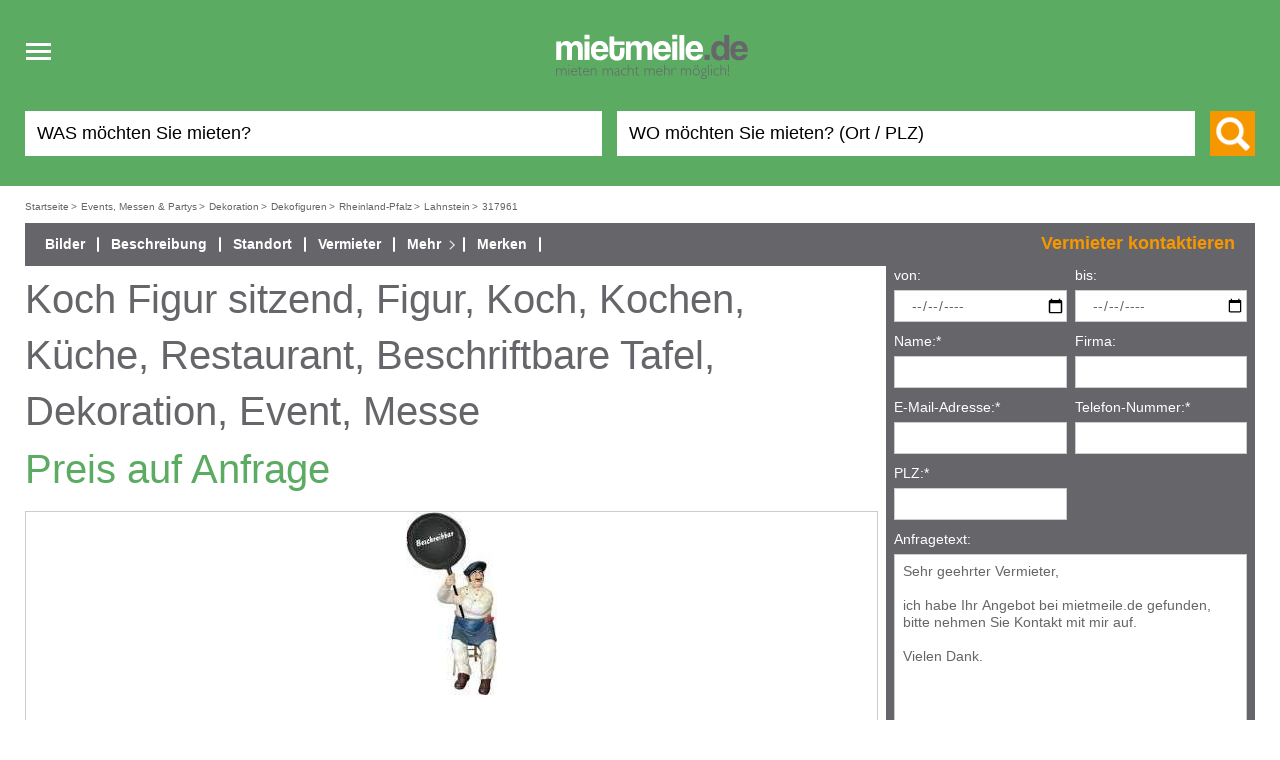

--- FILE ---
content_type: text/html; charset=utf-8
request_url: https://www.mietmeile.de/events-messen-partys/dekoration/dekofiguren/317961/koch-figur-sitzend-figur-koch-kochen-kueche-restaurant-beschriftbare-tafel-dekoration-event-messe-mieten
body_size: 9070
content:
<!DOCTYPE html>
<html lang="de">
<head itemscope="" itemtype="http://schema.org/WebSite"><title>Koch Figur sitzend, Figur, Koch, Kochen, Küche, Restaurant, Beschriftbare Tafel, Dekoration, Event, Messe mieten - mietmeile.de</title><meta name="viewport" content="width=device-width, initial-scale=1, user-scalable=no"/><meta http-equiv="Content-Type" content="text/html; charset=utf-8"/><meta name="robots" content="index, follow, noodp"/><meta itemprop="name" content="Mietmeile"/><meta name="description" content="Koch Figur sitzend, Figur, Koch, Kochen, K&#xFC;che, Restaurant, Beschriftbare Tafel, Dekoration, Event, Messe g&#xFC;nstig mieten und sparen. Direkter Kontakt zum Vermieter, einfache Anmietung. Mietmeile.de - mieten macht mehr m&#xF6;glich."/><link rel="icon" href="/img/logos/mietmeile.ico" type="image/x-icon"/><link rel="shortcut icon" href="/img/logos/mietmeile.ico" type="image/x-icon"/><link rel="canonical" itemprop="url" href="https://www.mietmeile.de/events-messen-partys/dekoration/dekofiguren/317961/koch-figur-sitzend-figur-koch-kochen-kueche-restaurant-beschriftbare-tafel-dekoration-event-messe-mieten"/><meta name="geo.region" content=""/><meta name="geo.placename" content=""/><meta name="geo.position" content=""/><meta name="google-site-verification" content="ocP_yZWvBwF8z832OjSX2WuytHXGsCGplV83XGpDJNA"/><meta property="fb:app_id" content="137245192978415"/><meta property="og:type" content="product"/><meta property="og:site_name" content="Mietmeile"/><meta property="og:title" content="Koch Figur sitzend, Figur, Koch, Kochen, K&#xFC;che, Restaurant, Beschriftbare Tafel, Dekoration, Event, Messe mieten - mietmeile.de"/><meta property="og:locality" content=""/><meta property="og:county-name" content=""/><meta property="og:description" content="Koch Figur sitzend, Figur, Koch, Kochen, K&#xFC;che, Restaurant, Beschriftbare Tafel, Dekoration, Event, Messe g&#xFC;nstig mieten und sparen. Direkter Kontakt zum Vermieter, einfache Anmietung. Mietmeile.de - mieten macht mehr m&#xF6;glich."/><meta property="og:url" content="https://www.mietmeile.de/events-messen-partys/dekoration/dekofiguren/317961/koch-figur-sitzend-figur-koch-kochen-kueche-restaurant-beschriftbare-tafel-dekoration-event-messe-mieten"/><meta property="og:image" content="https://www.mietmeile.dehttps://cdn.mietmeile.de/thumbs/712x400/objects/317/317961/5b28cf7f920cb.jpeg"/><link rel="stylesheet" type="text/css" href="/css/build/mietmeile.min.css?v=1.4"/></head><body data-spy="scroll" data-target="#object-info-navi" data-offset="0"><div class="mm-headbox"><div class="mm-header"><div class="mm-header-in clearfix"><nav><div class="header-logo"><div class="head-responsive-nav"><div id="navbar-toogle" class="navbar-header"><button id="navbar-toogle-btn" type="button" class="js_navbar-toggle navbar-toggle toggle-icon-box"><span class="sr-only">Toggle navigation</span><span class="toggle-icon-open"><span class="icon-bar"></span><span class="icon-bar"></span><span class="icon-bar"></span></span><span class="toggle-icon-close"><span>x</span></span></button></div></div><div class="header-logo-box"><a href="/" title="Mietmeile" class="header-logo-link"><picture><source width="260" height="126" media="(min-width: 1400px)" srcset="/img/logos/mietmeile-logo-2017.svg" type="image/svg+xml"/><source width="200" height="50" media="(max-width: 1399px)" srcset="/img/logos/mietmeile-logo-2017.svg" type="image/svg+xml"/><img loading="lazy" class="img-fallback" sizes="(max-width: 991px) 193px,278px" src="/img/logos/mietmeile-logo-2017.png" alt="Logo mietmeile.de mieten macht mehr m&#xF6;glich"/></picture></a></div><div class="header-search-lupe search-lupe-mob in-aktiv"><span class="icon-lupe-big"></span></div></div><div id="navbar-mobil" class="js_navbar-mobil navbar-mobil" style="display: none;"><ul><li><a class="main-nav-btn-mobil" href="/alle-kategorien">Alle Kategorien</a></li><li><a class="main-nav-btn-mobil" href="/mietanzeige-inserieren-login">Vermieter-Login</a></li><li><a class="main-nav-btn-mobil" href="/vermieten">Jetzt vermieten!</a></li><li><a class="main-nav-btn-mobil" href="/notepad"><span>Merkzettel</span></a></li><li><a class="main-nav-btn-mobil" href="/suchauftrag"><span>Suchauftrag</span></a></li></ul></div></nav><div class="header-top header-top-mob in-aktiv"><div class="header-login-nav"><div class="header-login-nav-in"><a class="header-login-border" href="/vermieten" style="margin-right: 20px;">Jetzt vermieten!</a><a class="header-login-link header-login-bn" href="/mietanzeige-inserieren-login">Vermieter-Login</a><a class="header-login-link" href="/alle-kategorien">Alle Kategorien</a><a class="header-login-link" href="/notepad">Merkzettel</a></div></div><div class="header-search suchform_startseite"><form method="post" name="suchform_startseite" action="/ajax/index/index.search.php"><div class="header-search-box-wrap"><div class="header-search-box"><div class="header-search-input"><input type="hidden" name="category_id_special" value=""/><input type="hidden" id="category_id_gruener_balken" name="category_id" value=""/><input id="searchKeyField" class="header-search-input-txt header-search-keyword" type="text" name="keyword" value="" data-value="" placeholder="WAS m&#xF6;chten Sie mieten?"/></div></div><div class="header-search-box"><input type="hidden" id="places_api_key" name="places_api_key" value="AIzaSyCyskyA3YSi0y4kUH_ImVWzNLf-YO1hjdw"/><div class="header-search-input"><input type="hidden" id="places_api_distance_from" name="places_api_distance_from" value=""/><input type="hidden" id="places_api_limits" name="places_api_limits" value=""/><input type="hidden" id="places_api_adress" name="places_api_adress" value=""/><input id="searchTextField" class="header-search-input-txt header-search-ort" type="text" name="where" value="" data-value="" placeholder="WO m&#xF6;chten Sie mieten? (Ort / PLZ)"/></div><div id="locations_list"></div></div></div><div class="header-search-btn-box"><button class="header-search-btn" type="submit" value="" title="Suche"><span class="icon-lupe-big"></span><span class="header-search-btn-txt">Suchen</span></button></div></form></div></div></div></div></div><div class="main-content contentwrapper clearfix"><div class="breadcrumbwrapper clearfix normal"><div class="breadcrumb" itemscope="" itemtype="http://schema.org/BreadcrumbList"><span itemscope="" itemprop="itemListElement" itemtype="http://schema.org/ListItem"><a href="/" itemprop="item" title="Mietmeile.de Startseite"><span itemprop="name">Startseite</span></a><meta itemprop="position" content="1"/><span>&gt;</span></span><span itemscope="" itemprop="itemListElement" itemtype="http://schema.org/ListItem"><a href="/events-messen-partys-mieten" itemprop="item" title="Events, Messen &amp; Partys mieten"><span itemprop="name">Events, Messen &amp; Partys</span></a><meta itemprop="position" content="2"/><span>&gt;</span></span><span itemscope="" itemprop="itemListElement" itemtype="http://schema.org/ListItem"><a href="/events-messen-partys/dekoration-mieten" itemprop="item" title="Dekoration mieten"><span itemprop="name">Dekoration</span></a><meta itemprop="position" content="3"/><span>&gt;</span></span><span itemscope="" itemprop="itemListElement" itemtype="http://schema.org/ListItem"><a href="/events-messen-partys/dekoration/dekofiguren-mieten" itemprop="item" title="Dekofiguren mieten"><span itemprop="name">Dekofiguren</span></a><meta itemprop="position" content="4"/><span>&gt;</span></span><span itemscope="" itemprop="itemListElement" itemtype="http://schema.org/ListItem"><a href="/rheinland-pfalz/events-messen-partys/dekoration/dekofiguren-mieten" itemprop="item" title="Dekofiguren mieten in Rheinland-Pfalz"><span itemprop="name">Rheinland-Pfalz</span></a><meta itemprop="position" content="5"/><span>&gt;</span></span><span itemscope="" itemprop="itemListElement" itemtype="http://schema.org/ListItem"><a href="/rheinland-pfalz-lahnstein/events-messen-partys/dekoration/dekofiguren-mieten" itemprop="item" title="Dekofiguren mieten in Lahnstein"><span itemprop="name">Lahnstein</span></a><meta itemprop="position" content="6"/><span>&gt;</span></span><span itemscope="" itemprop="itemListElement" itemtype="http://schema.org/ListItem"><a href="/events-messen-partys/dekoration/dekofiguren/317961/koch-figur-sitzend-figur-koch-kochen-kueche-restaurant-beschriftbare-tafel-dekoration-event-messe-mieten" style="pointer-events: none;" itemprop="item"><span itemprop="name">317961</span></a><meta itemprop="position" content="7"/></span></div></div><div id="chatbox" style="display:none;"><div class="card"><div class="card-header"><object class="chat-bubble-icon" data="/img/chat/bubble.svg" type="image/svg+xml" width="20" height="18"><img src="/img/chat/bubble.svg" alt="Chat" width="20" height="18"/></object><span>Eine Frage?</span><span id="closeicon" style="float:right;"><span class="svg-box"><span><object data="/img/chat/closemini.svg" type="image/svg+xml" width="19" height="19"><img src="/img/chat/closemini.svg" alt="Chat" width="19" height="19"/></object></span></span></span></div><div class="card-body"><b>Vielen Dank für Ihr Interesse an mietmeile.de!</b><br/><br/><span>Zurzeit steht der Chat leider nicht zur Verfügung.  Um ein passendes Inserat zu finden, geben Sie einfach auf unserer Startseite die passenden Suchkriterien in die Suchfelder "Was möchten Sie mieten?" und "Wo möchten Sie mieten? (ORT / PLZ)". Sobald Sie auf den orangefarbenen Suchbutton klicken, erscheinen alle passenden Suchergebnisse. Klicken Sie anschließend auf ein Inserat. Sie können den jeweiligen Vermieter kontaktieren, indem Sie eine schriftliche Anfrage über unser Anfrageformular senden.</span><br/><br/><adress><b>&nbsp;</b><span>&nbsp;</span><br/><b>&nbsp;</b><span>&nbsp;</span><br/></adress><br/><span>Mit freundlichen Grüßen<br/>
Ihr mietmeile.de - Team</span></div></div></div><div id="eine_spalte"><div class="main-content-in-objektansicht" id="object_detail" itemscope="" itemtype="http://schema.org/Product"><div id="object_head"><div id="object_information"><meta itemprop="sku" content="mietmeile-317961"/><meta itemprop="category" content="Dekofiguren"/><span itemprop="offers" itemscope="" itemtype="http://schema.org/AggregateOffer"><meta itemprop="lowPrice" content="0.00"/><meta itemprop="highPrice" content="0.00"/><meta itemprop="price" content="0.00"/><meta itemprop="priceCurrency" content="EUR"/><meta itemprop="url" content="/events-messen-partys/dekoration/dekofiguren/317961/koch-figur-sitzend-figur-koch-kochen-kueche-restaurant-beschriftbare-tafel-dekoration-event-messe-mieten"/></span><meta itemprop="description" content="&lt;p&gt;Koch Figur sitzend mit Pfanne -&lt;br&gt;Format ca. 210cm H -&lt;br&gt;Material: Polyresin -&lt;br&gt;Pfanne kann (mit Kreide) beschriftet werden.&lt;br&gt;&lt;br&gt;&amp;nbsp;&lt;/p&gt;"/><a name="more_information_top" style="display: none;"> </a><div class="object-info-navi" data-spy="affix"><div id="object-info-navi" class="object-info-navi-desk"><ul class="nav"><li><a class="nav-scroll" data-scroll="object_bilder" href="#object_bilder"><span>Bilder</span></a></li><li><a class="nav-scroll" data-scroll="object_description" href="#object_description"><span>Beschreibung</span></a></li><li><a class="nav-scroll" data-scroll="object_standorte" href="#object_standorte"><span>Standort</span></a></li><li><a class="nav-scroll" data-scroll="object_vermieter" href="#object_vermieter"><span>Vermieter</span></a></li><li class="object-info-sub-navi-box"><a class="sub-navi-box-toggle"><span>Mehr</span></a><div class="object-info-sub-navi" style="display: none;"><ul><li><a class="nav-scroll" href="#tab_bewertung" data-scroll="tab_bewertung"><span>Bewerten</span></a></li><li><a class="nav-scroll" href="#tab_recommend" data-scroll="tab_recommend"><span>Weiterempfehlen</span></a></li><li><a class="nav-scroll" href="#tab_miss" data-scroll="tab_miss"><span>Melden</span></a></li><li><a href="/objektseite/print?id=317961" target="_blank"><span>Druckansicht</span></a></li></ul></div></li><li><a style="display: inline;" href="javascript: void(0)" notepad="add" object="317961"><span>Merken</span></a><a style="display: none;" href="javascript: void(0)" notepad="rem" object="317961"><span>Entfernen</span></a></li><li class="btn-vermieter-object object-info-nav-vermieter"><span>Vermieter kontaktieren</span></li></ul></div></div><div class="object-head"><h1 id="object_headline" itemprop="name"><span>Koch Figur sitzend, Figur, Koch, Kochen, Küche, Restaurant, Beschriftbare Tafel, Dekoration, Event, Messe</span></h1></div><div class="object-anfragebox" id="tab_anfrage"><div class="object-anfragebox-klapp-box" data-spy="affix"><div class="btn-vermieter-object object-anfragebox-klapp-btn" style="bottom: 0; width: 100%; float: left;"><div class="orange-btn klapp-btn-verrmieter"><span class="klapp-btn-icon"></span><span class="anfrage-btn-txt">Vermieter kontaktieren</span><span class="anfrage-btn-txt-aktiv">Zurück zur Inseratsansicht</span></div></div><div class="object-anfragebox-klapp"><form class="" method="post" action="/objektseite/query/submit" onSubmit="return ObjectQuery.test(this)"><input name="object_id" type="hidden" value="317961"/><input name="query" type="hidden" value="true"/><div class="object-requesttop-form"><div style="display:none"><input name="surname" type="text" value=""/></div><div class="object-request-in"><div class="requesttop-inpbox"><label>von:</label><input name="time" type="date" min="2026-01-22" class="jcalendar" value="" tabindex="6"/><div class="query-error query-error-zeitraum-invalid_times" style="display: none;">Der angegebene Zeitraum ist ungültig</div></div><div class="requesttop-inpbox"><label>bis:</label><input name="timeUntil" type="date" min="2026-01-22" class="jcalendar" value="" tabindex="7"/><div class="query-error query-error-zeitraum-invalid_times" style="display: none;">Der angegebene Zeitraum ist ungültig</div></div><div class="requesttop-inpbox" data-mf-replace-inner="AnfrageFormName"><label><span>Name:</span><span>*</span></label><input type="text" name="name" value="" tabindex="2"/><div class="query-error query-error-name-empty" style="display: none;">Bitte geben Sie Ihren Namen an.</div><div class="query-error query-error-name-numbers" style="display: none;">Der Name darf keine Zahlen enthalten.</div></div><div class="requesttop-inpbox" data-mf-replace-inner="AnfrageFormFirma"><label><span>Firma:</span></label><input type="text" name="company" value="" tabindex="1"/></div><div class="requesttop-inpbox" data-mf-replace-inner="AnfrageFormEmail"><label><span>E-Mail-Adresse:</span><span>*</span></label><input type="text" name="email" value="" tabindex="4"/><div class="query-error query-error-email-empty" style="display: none;">Bitte geben Sie Ihre E-Mail-Adresse an.</div><div class="query-error query-error-email-format" style="display: none;">Bitte geben Sie eine korrekte E-Mail-Adresse an.</div></div><div class="requesttop-inpbox" data-mf-replace-inner="AnfrageFormTelefon"><label><span>Telefon-Nummer:</span><span>*</span></label><input type="tel" name="phone" value="" tabindex="5"/><div class="query-error query-error-phone-empty" style="display: none;">Bitte geben Sie Ihre Telefon-Nummer an.</div><div class="query-error query-error-phone-format" style="display: none;">Bitte geben Sie eine korrekte Telefon-Nummer an.</div></div><div class="requesttop-inpbox" data-mf-replace-inner="AnfrageFormPLZ"><label><span>PLZ:</span><span>*</span></label><input type="text" name="plzort" value="" tabindex="3"/><div class="query-error query-error-plzort-empty" style="display: none;">Bitte geben Sie Ihre PLZ an.</div><div class="query-error query-error-plzort-postcode" style="display: none;">Bitte geben Sie eine gültige PLZ an.</div></div></div><div><div class="requesttop-textabox" data-mf-replace-inner="AnfrageFormText"><label><span>Anfragetext:</span></label><textarea name="text" tabindex="8">Sehr geehrter Vermieter,

ich habe Ihr Angebot bei mietmeile.de gefunden, bitte nehmen Sie Kontakt mit mir auf.

Vielen Dank.</textarea></div><div class="request-check"><input type="checkbox" name="agb" id="agb_anfrage" value="1"/><label class="label-white" for="agb_anfrage">Ich akzeptiere die <a href="/agb" target="_blank">AGB</a> &amp; die <a href="/policy" target="_blank">Datenschutzerklärung</a>.</label><div class="query-error query-error-agb-empty query-error-checkbox" style="display: none;">Bitte akzeptieren Sie unsere AGB und Datenschutzerklärung.</div></div></div><div class="requesttop-btn-box"><input type="submit" class="orange-btn" tabindex="10" value="Anfrage senden"/></div></div><input name="ipAddress" type="hidden" value="18.117.179.219" data-mf-replace="AnfrageFormHidden"/><input name="bot" type="hidden" data-mf-replace="AnfrageFormHidden"/><input name="ja" type="text" style="display:none" data-mf-replace="AnfrageFormHidden"/></form></div></div></div><div class="object-pricebox"><div class="object-price-box-nr clearfix"><h2 class="object-price"><div>Preis auf Anfrage</div></h2></div></div><div id="object_bilder" class="object-images"><div class="object-images-main"><div class="objekt-detail-img" data-video-index="1"><div class="objekt-detail-img-wrap"><div class="objekt-detail-img-box" itemprop="image" itemscope="" itemtype="http://schema.org/ImageObject" data-img-num="0"><img loading="lazy" src="https://cdn.mietmeile.de/thumbs/712x400/objects/317/317961/5b28cf7f920cb.jpeg" alt="Dekofiguren mieten &amp; vermieten - Koch Figur sitzend, Figur, Koch, Kochen, K&#xFC;che, Restaurant, Beschriftbare Tafel, Dekoration, Event, Messe in Lahnstein"/><meta itemprop="contentURL" content="https://cdn.mietmeile.de/thumbs/1920x1080/objects/317/317961/5b28cf7f920cb.jpeg"/></div></div><div class="detail-img-pfeil-l"><div><span><span><span class="icon-pfeil-l"></span></span></span></div></div><div class="detail-img-pfeil-r"><div><span><span><span class="icon-pfeil-r"></span></span></span></div></div></div></div><div class="object-images-plus" style="display: none"><div class="objekt-detail-img-plus"><div class="objekt-detail-img-plus-wrap"><div class="objekt-detail-img-plus-box" data-img-num="0"><img loading="lazy" src="https://cdn.mietmeile.de/thumbs/1920x1080/objects/317/317961/5b28cf7f920cb.jpeg" alt="Dekofiguren mieten &amp; vermieten - Koch Figur sitzend, Figur, Koch, Kochen, K&#xFC;che, Restaurant, Beschriftbare Tafel, Dekoration, Event, Messe in Lahnstein"/></div></div><div class="detail-img-pfeil-l"><div><span><span><span class="icon-pfeil-l"></span></span></span></div></div><div class="detail-img-pfeil-r"><div><span><span><span class="icon-pfeil-r"></span></span></span></div></div></div></div></div></div></div><div id="object_description" class="object-box-big"><h3 class="object-col-us"><span>Beschreibung</span></h3><div class="description-box" style="max-height: 102px; overflow: hidden;"><p>Koch Figur sitzend mit Pfanne -<br/>Format ca. 210cm H -<br/>Material: Polyresin -<br/>Pfanne kann (mit Kreide) beschriftet werden.<br/><br/>&nbsp;</p></div><div><a id="mehr_btn_description" class="text-mietmeile" href="#">mehr</a></div><div id="hidden_description"><a id="weniger_btn_description" style="display:none;" href="#" class="text-mietmeile">weniger</a></div></div><div id="object_standorte" class="object-box-big"><h3 class="object-col-us">Standort</h3><div style="font-weight: bold; line-height: 200%"><span>56112</span> <span>Lahnstein</span></div><br/><div><div style="margin-bottom: 5px"><h4>Dieses und ähnliche Inserate finden Sie auch in:</h4></div><div><ul style="list-style-type: none; line-height: 1.5; padding-left: 0 !important"><li style="display: inline-block; width: 170px; white-space: nowrap; padding-right: 10px; text-overflow: ellipsis; overflow: hidden"><a style="color: #66666a; text-decoration: underline" href="/nordrhein-westfalen-bergisch-gladbach/events-messen-partys/dekoration/dekofiguren-mieten" title="Dekofiguren mieten in Bergisch Gladbach">Bergisch Gladbach</a></li><li style="display: inline-block; width: 170px; white-space: nowrap; padding-right: 10px; text-overflow: ellipsis; overflow: hidden"><a style="color: #66666a; text-decoration: underline" href="/nordrhein-westfalen-bonn/events-messen-partys/dekoration/dekofiguren-mieten" title="Dekofiguren mieten in Bonn">Bonn</a></li><li style="display: inline-block; width: 170px; white-space: nowrap; padding-right: 10px; text-overflow: ellipsis; overflow: hidden"><a style="color: #66666a; text-decoration: underline" href="/hessen-darmstadt/events-messen-partys/dekoration/dekofiguren-mieten" title="Dekofiguren mieten in Darmstadt">Darmstadt</a></li><li style="display: inline-block; width: 170px; white-space: nowrap; padding-right: 10px; text-overflow: ellipsis; overflow: hidden"><a style="color: #66666a; text-decoration: underline" href="/hessen-frankfurt-am-main/events-messen-partys/dekoration/dekofiguren-mieten" title="Dekofiguren mieten in Frankfurt am Main">Frankfurt am Main</a></li><li style="display: inline-block; width: 170px; white-space: nowrap; padding-right: 10px; text-overflow: ellipsis; overflow: hidden"><a style="color: #66666a; text-decoration: underline" href="/hessen-giessen/events-messen-partys/dekoration/dekofiguren-mieten" title="Dekofiguren mieten in Gie&#xDF;en">Gießen</a></li><li style="display: inline-block; width: 170px; white-space: nowrap; padding-right: 10px; text-overflow: ellipsis; overflow: hidden"><a style="color: #66666a; text-decoration: underline" href="/nordrhein-westfalen-kerpen/events-messen-partys/dekoration/dekofiguren-mieten" title="Dekofiguren mieten in Kerpen">Kerpen</a></li><li style="display: inline-block; width: 170px; white-space: nowrap; padding-right: 10px; text-overflow: ellipsis; overflow: hidden"><a style="color: #66666a; text-decoration: underline" href="/rheinland-pfalz-koblenz/events-messen-partys/dekoration/dekofiguren-mieten" title="Dekofiguren mieten in Koblenz">Koblenz</a></li><li style="display: inline-block; width: 170px; white-space: nowrap; padding-right: 10px; text-overflow: ellipsis; overflow: hidden"><a style="color: #66666a; text-decoration: underline" href="/nordrhein-westfalen-koeln/events-messen-partys/dekoration/dekofiguren-mieten" title="Dekofiguren mieten in K&#xF6;ln">Köln</a></li><li style="display: inline-block; width: 170px; white-space: nowrap; padding-right: 10px; text-overflow: ellipsis; overflow: hidden"><a style="color: #66666a; text-decoration: underline" href="/rheinland-pfalz-mainz/events-messen-partys/dekoration/dekofiguren-mieten" title="Dekofiguren mieten in Mainz">Mainz</a></li><li style="display: inline-block; width: 170px; white-space: nowrap; padding-right: 10px; text-overflow: ellipsis; overflow: hidden"><a style="color: #66666a; text-decoration: underline" href="/rheinland-pfalz-neuwied/events-messen-partys/dekoration/dekofiguren-mieten" title="Dekofiguren mieten in Neuwied">Neuwied</a></li><li style="display: inline-block; width: 170px; white-space: nowrap; padding-right: 10px; text-overflow: ellipsis; overflow: hidden"><a style="color: #66666a; text-decoration: underline" href="/hessen-offenbach/events-messen-partys/dekoration/dekofiguren-mieten" title="Dekofiguren mieten in Offenbach">Offenbach</a></li><li style="display: inline-block; width: 170px; white-space: nowrap; padding-right: 10px; text-overflow: ellipsis; overflow: hidden"><a style="color: #66666a; text-decoration: underline" href="/hessen-ruesselsheim/events-messen-partys/dekoration/dekofiguren-mieten" title="Dekofiguren mieten in R&#xFC;sselsheim">Rüsselsheim</a></li><li style="display: inline-block; width: 170px; white-space: nowrap; padding-right: 10px; text-overflow: ellipsis; overflow: hidden"><a style="color: #66666a; text-decoration: underline" href="/nordrhein-westfalen-siegen/events-messen-partys/dekoration/dekofiguren-mieten" title="Dekofiguren mieten in Siegen">Siegen</a></li><li style="display: inline-block; width: 170px; white-space: nowrap; padding-right: 10px; text-overflow: ellipsis; overflow: hidden"><a style="color: #66666a; text-decoration: underline" href="/nordrhein-westfalen-troisdorf/events-messen-partys/dekoration/dekofiguren-mieten" title="Dekofiguren mieten in Troisdorf">Troisdorf</a></li><li style="display: inline-block; width: 170px; white-space: nowrap; padding-right: 10px; text-overflow: ellipsis; overflow: hidden"><a style="color: #66666a; text-decoration: underline" href="/hessen-wiesbaden/events-messen-partys/dekoration/dekofiguren-mieten" title="Dekofiguren mieten in Wiesbaden">Wiesbaden</a></li></ul></div></div></div><div id="object_vermieter" class="object-box-big"><h3 class="object-col-us"><span>Vermieter</span></h3><div><div>Martin Didinger<div>
                    (<span>gewerblicher Vermieter</span>)
                </div></div><br/><div class="request-telbtn-box"><div class="request-telbtn-txt"><div class="kon_long dialog_contact_phone" style="display: none;"><div class="kon_info_link"><span>Telefon-Nummer: </span><a href="tel:004926216284222">026216284222</a></div><div class="kon_info_text">Erwähnen Sie bei Ihrem Anruf bitte mietmeile.de, damit der Vermieter Ihre Anfrage entsprechend bearbeiten kann.</div></div></div><button class="vermieter-link-btn dialog_phone_link" style="cursor: pointer" data-hash="30b1ee25a0d098e2c20c362f54cfb60400314b4c" data-id="317961">Telefon-Nummer anzeigen</button></div><br/><div id="dealer_link"><a href="/haendler-vermieter/lahnstein/1341/ideko-gmbh" class="vermieter-link-btn" data-user="1341" data-object="317961"><span>Impressum des Vermieters</span></a></div><br/><div><span>Inserats-Nummer:</span> 317961</div><br/><a href="/user?user=1341" class="vermieter-link-btn"><span>Alle Inserate des Vermieters</span></a></div></div><div id="object_alternatives" class="object-box-big"><div class="w-ban-top object-b-a object_banner_place"><div class="banner_here"><ins class="adsbygoogle" style="display:block" data-ad-client="ca-pub-7511641609330339" data-ad-slot="5699338524" data-ad-format="auto" data-full-width-responsive="true"> </ins></div></div><h3 class="object-col-us"><span>Das könnte Sie auch interessieren</span></h3><div class="object-col2 objektseite-verlinkung-box"><span class="icon-licht-green"></span><div class="object-col-us2">Inserate aus Ihrer Stadt</div><ul><li><a href="/rheinland-pfalz-lahnstein/events-messen-partys/dekoration/dekofiguren-mieten" title="Dekofiguren mieten in Lahnstein bei mietmeile.de" style="text-decoration: underline">Dekofiguren mieten in Lahnstein</a></li><li><a href="/rheinland-pfalz-lahnstein/events-messen-partys/dekoration-mieten" title="Dekoration mieten in Lahnstein bei mietmeile.de" style="text-decoration: underline">Dekoration mieten in Lahnstein</a></li><li><a href="/rheinland-pfalz-lahnstein/events-messen-partys-mieten" title="Weitere Mietangebote f&#xFC;r Events, Messen &amp; Partys in Lahnstein bei mietmeile.de" style="text-decoration: underline">Weitere Mietangebote für Events, Messen & Partys in Lahnstein</a></li></ul></div><div class="object-col2 objektseite-verlinkung-box"><span class="icon-licht-green"></span><div class="object-col-us2">Weitere Inserate</div><ul><li><a href="/events-messen-partys/dekoration/dekofiguren-mieten" title="Dekofiguren mieten bei mietmeile.de" style="text-decoration: underline">Dekofiguren mieten</a></li><li><a href="/events-messen-partys/dekoration-mieten" title="Dekoration mieten bei mietmeile.de" style="text-decoration: underline">Dekoration mieten</a></li><li><a href="/events-messen-partys-mieten" title="Weitere Mietangebote f&#xFC;r Events, Messen &amp; Partys bei mietmeile.de" style="text-decoration: underline">Weitere Mietangebote für Events, Messen & Partys</a></li></ul></div></div><div id="tab_bewertung" class="object-box-biggreen"><script type="text/javascript">
            max_review_message_length = 500;
        </script><div class="klapbox-ea-us js_klapbox-ea-us"><span>Bewertung abgeben</span></div><form method="post" class="FlowupLabels js_klapbox-ea-in klapbox-ea-in" action="/objektseite/assessment/submit" onSubmit="return ObjectAssessment.test(this)" style="float: left;" data-mf-replace-inner="BewertenForm"><input name="bot" type="hidden"/><input name="ja" type="text" style="display:none"/><input type="hidden" id="ersteindruck" name="stars" value="0"/><input name="object_id" type="hidden" value="317961"/><input name="user_id" type="hidden" value="1341"/><div class="object-from-text"><div><span><p style="text-align:justify">Teilen Sie hier zukünftigen Mietern Ihre Erfahrungen mit dem Vermieter und der Qualität der erbrachten Leistung mit. So helfen Sie ihnen dabei, sich für eine Anmietung zu entscheiden.</span><div class="form-success-box object-assessment-success" style="display: none; margin-top: 20px;"><span>Vielen Dank für die Abgabe Ihrer Bewertung!<br/>Die Freischaltung der Bewertung erfolgt nach Prüfung durch die Mietmeile GmbH.</span></div></div></div><div class="object-request-form object-assessment-form"><div class="object-request-box-l"><div class="jsfl-wrap request-inpbox"><input name="nickname" type="text"/><label><span>Nickname:</span><span>*</span></label></div><div class="assessment-error assessment-error-nickname-empty" style="display: none;">Bitte geben Sie einen Nicknamen an</div><div class="jsfl-wrap request-inpbox"><input name="name" type="text"/><label><span>Firma/Name:</span><span>*</span></label></div><div class="assessment-error assessment-error-name-empty" style="display: none;">Bitte geben Sie Ihren Namen an.</div><div class="jsfl-wrap request-inpbox"><input name="email" type="text"/><label><span>E-Mail-Adresse:</span><span>*</span></label></div><div class="assessment-error assessment-error-email-empty" style="display: none;">Bitte geben Sie Ihre E-Mail-Adresse an.</div><div class="assessment-error assessment-error-email-format" style="display: none;">Bitte geben Sie eine korrekte E-Mail-Adresse an.</div><div class="jsfl-wrap request-textabox"><textarea class="nachrichtenfeld_bewertung" name="message"></textarea><label><span>Kommentar:</span><span>*</span></label></div><div class="assessment-error assessment-error-message-too_long" style="display: none;">Bitte kürzen Sie den Text.</div><div class="assessment-error assessment-error-message-too_short" style="display: none;">Bitte geben Sie einen längeren Text ein.</div><span class="object-from-text">Maximal 500 Zeichen, noch <span id="cnt_verbleibende_zeichen"></span></span></div><div class="object-request-box-r"><div class="object-from-text"><span><p style="text-align:justify">Vergeben Sie für folgende Kategorien 1 („schlecht“) bis 5 („super“) Sterne, indem Sie auf den gewünschten Stern klicken.</span></div><div class="bewertungskategorie"><label><span>Abwicklung:</span><span>*</span></label><div class="starrow"><label>1 Stern</label><input type="radio" class="objekt_bewertung_stern" style="height: 100%" name="bewertung[abwicklung]" star="1" value="1" data-textual="mangelhaft"/><label>2 Sterne</label><input type="radio" class="objekt_bewertung_stern" style="height: 100%" name="bewertung[abwicklung]" star="2" value="2" data-textual="ausreichend"/><label>3 Sterne</label><input type="radio" class="objekt_bewertung_stern" style="height: 100%" name="bewertung[abwicklung]" star="3" value="3" data-textual="befriedigend"/><label>4 Sterne</label><input type="radio" class="objekt_bewertung_stern" style="height: 100%" name="bewertung[abwicklung]" star="4" value="4" data-textual="gut"/><label>5 Sterne</label><input type="radio" class="objekt_bewertung_stern" style="height: 100%" name="bewertung[abwicklung]" star="5" value="5" data-textual="sehr gut"/></div></div><div class="bewertungskategorie"><label><span>Mietartikel / Dienstleistung:</span><span>*</span></label><div class="starrow"><label>1 Stern</label><input type="radio" class="objekt_bewertung_stern" style="height: 100%" name="bewertung[service]" star="1" value="1" data-textual="mangelhaft"/><label>2 Sterne</label><input type="radio" class="objekt_bewertung_stern" style="height: 100%" name="bewertung[service]" star="2" value="2" data-textual="ausreichend"/><label>3 Sterne</label><input type="radio" class="objekt_bewertung_stern" style="height: 100%" name="bewertung[service]" star="3" value="3" data-textual="befriedigend"/><label>4 Sterne</label><input type="radio" class="objekt_bewertung_stern" style="height: 100%" name="bewertung[service]" star="4" value="4" data-textual="gut"/><label>5 Sterne</label><input type="radio" class="objekt_bewertung_stern" style="height: 100%" name="bewertung[service]" star="5" value="5" data-textual="sehr gut"/></div></div><div class="bewertungskategorie"><label><span>Preis-Leistungs-Verhältnis:</span><span>*</span></label><div class="starrow"><label>1 Stern</label><input type="radio" class="objekt_bewertung_stern" style="height: 100%" name="bewertung[preisleistung]" star="1" value="1" data-textual="mangelhaft"/><label>2 Sterne</label><input type="radio" class="objekt_bewertung_stern" style="height: 100%" name="bewertung[preisleistung]" star="2" value="2" data-textual="ausreichend"/><label>3 Sterne</label><input type="radio" class="objekt_bewertung_stern" style="height: 100%" name="bewertung[preisleistung]" star="3" value="3" data-textual="befriedigend"/><label>4 Sterne</label><input type="radio" class="objekt_bewertung_stern" style="height: 100%" name="bewertung[preisleistung]" star="4" value="4" data-textual="gut"/><label>5 Sterne</label><input type="radio" class="objekt_bewertung_stern" style="height: 100%" name="bewertung[preisleistung]" star="5" value="5" data-textual="sehr gut"/></div></div><div class="assessment-error assessment-error-stars-empty" style="display: none; margin-top: 15px;">Bitte geben Sie die Bewertung an</div></div><div class="wf-box ea-agbbox"><div class="formcheckbox"><input type="checkbox" name="agb" id="agb_bewertung" value="1"/><label for="agb_bewertung">Ich akzeptiere die <a href="/agb" target="_blank">AGB</a> &amp; die <a href="/policy" target="_blank">Datenschutzerklärung</a>.</label></div><div class="assessment-error assessment-error-agb-empty" style="display: none; margin-top: 15px;">Bitte akzeptieren Sie unsere AGB und Datenschutzerklärung.</div></div><div class="request-btn-box"><input name="send" type="submit" class="green-btn" value="Bewertung abgeben"/></div></div></form></div><div id="tab_recommend" class="object-box-biggreen"><div class="klapbox-ea-us js_klapbox-ea-us"><span>Inserat weiterempfehlen</span></div><form name="suggest" method="post" class="FlowupLabels js_klapbox-ea-in klapbox-ea-in" action="/objektseite/suggest/submit" onSubmit="return ObjectSuggest.test(this)" style="float: left;" data-mf-replace-inner="EmpfehlenForm"><input type="hidden" name="object_id" value="317961"/><input type="hidden" name="url" value="/events-messen-partys/dekoration/dekofiguren/317961/koch-figur-sitzend-figur-koch-kochen-kueche-restaurant-beschriftbare-tafel-dekoration-event-messe-mieten"/><input type="hidden" name="name" value="Koch Figur sitzend, Figur, Koch, Kochen, K&#xFC;che, Restaurant, Beschriftbare Tafel, Dekoration, Event, Messe"/><input type="hidden" name="price" value="0.00"/><input name="bot" type="hidden"/><input name="ja" type="text" style="display:none"/><div class="object-from-text"><div><p style="text-align:justify">Hier können Sie dieses Inserat an einen Bekannten weiterempfehlen. Dieser bekommt eine E-Mail mit einem Link zu diesem Inserat und einem Kommentar von Ihnen.</div><div class="form-success-box object-recommend-success" style="display: none; margin-top: 20px;"><span>Vielen Dank für die Weiterempfehlung dieses Angebots! </br> Wir leiten Ihre Nachricht an den Empfänger weiter.</span></div></div><div class="object-request-form object-recommend-form"><div class="object-request-box-l"><div class="jsfl-wrap request-inpbox"><input type="text" name="senderName"/><label><span>Name:</span><span>*</span></label></div><div class="suggest-error suggest-error-senderName-empty" style="display: none;">Bitte geben Sie Ihren Namen an.</div><div class="jsfl-wrap request-inpbox"><input type="text" name="senderEmail"/><label><span>E-Mail-Adresse:</span><span>*</span></label></div><div class="suggest-error suggest-error-senderEmail-empty" style="display: none;">Bitte geben Sie Ihre E-Mail-Adresse an.</div><div class="suggest-error suggest-error-senderEmail-format" style="display: none;">Bitte geben Sie eine korrekte E-Mail-Adresse an.</div><div class="jsfl-wrap request-inpbox"><input type="text" name="receiverEmail"/><label><span>E-Mail-Adresse des Empfängers:</span><span>*</span></label></div><div class="suggest-error suggest-error-receiverEmail-empty" style="display: none;">Bitte geben Sie eine Ziel-E-Mail-Adresse an.</div><div class="suggest-error suggest-error-receiverEmail-format" style="display: none;">Bitte geben Sie eine korrekte Ziel-E-Mail-Adresse an.</div><div class="jsfl-wrap request-inpbox"><input type="text" name="copyEmail"/><label><span>E-Mail-Adresse eines weiteren Empfängers:</span></label></div></div><div class="object-request-box-r"><div class="jsfl-wrap request-textabox"><textarea name="text" class="textarea"></textarea><label><span class="float">Kommentar:</span></label></div></div><div class="wf-box ea-agbbox"><div class="formcheckbox"><input type="checkbox" name="agb" id="agb_empfehlung" value="1"/><label for="agb_empfehlung">Ich akzeptiere die <a href="/agb" target="_blank">AGB</a> &amp; die <a href="/policy" target="_blank">Datenschutzerklärung</a>.</label></div><div class="suggest-error suggest-error-agb-empty" style="display: none; margin-top: 15px;">Bitte akzeptieren Sie unsere AGB und Datenschutzerklärung.</div></div><div class="request-btn-box"><input type="submit" class="green-btn" value="Empfehlung senden"/></div></div></form></div><div id="tab_miss" class="object-box-biggreen"><div class="klapbox-ea-us js_klapbox-ea-us"><span>Missbrauch melden</span></div><form class="FlowupLabels js_klapbox-ea-in klapbox-ea-in" style="float: left;" method="post" action="/objektseite/abuse/submit" onSubmit="return ObjectAbuseQuery.test(this)" data-mf-replace-inner="MissbrauchForm"><input name="bot" type="hidden"/><input name="ja" type="text" style="display:none"/><input type="hidden" name="object_id" value="317961"/><div class="object-from-text"><div><p style="text-align:justify">Hier können Sie einen Missbrauch, wie zum Beispiel eine Copyrightverletzung melden.</div><div class="form-success-box object-abuse-success" style="display: none; margin-top: 20px;"><span><p style="text-align:justify">Vielen Dank für Ihre Missbrauchsmeldung!<br>
Wir werden uns schnellstmöglich um Ihr Anliegen kümmern.</span></div></div><div class="object-request-form object-abuse-form"><div class="object-request-box-l"><div class="jsfl-wrap request-inpbox"><input type="text" name="name"/><label><span>Name:</span><span>*</span></label></div><div class="abuse-error abuse-error-name-empty" style="display: none;">Bitte geben Sie Ihren Namen an.</div><div class="jsfl-wrap request-inpbox"><input type="text" name="mail"/><label><span>E-Mail-Adresse:</span><span>*</span></label></div><div class="abuse-error abuse-error-mail-empty" style="display: none;">Bitte geben Sie Ihre E-Mail-Adresse an.</div><div class="abuse-error abuse-error-mail-format" style="display: none;">Bitte geben Sie eine korrekte E-Mail-Adresse an.</div></div><div class="object-request-box-r"><div class="jsfl-wrap request-textabox"><textarea name="nachricht" class="textarea"></textarea><label><span>Kommentar:</span><span>*</span></label></div><div class="abuse-error abuse-error-nachricht-empty" style="display: none;">Bitte geben Sie eine Nachricht an.</div></div><div class="wf-box ea-agbbox"><div class="formcheckbox"><input type="checkbox" name="agb" value="1" id="agb_meldung"/><label for="agb_meldung">Ich akzeptiere die <a href="/agb" target="_blank">AGB</a> &amp; die <a href="/policy" target="_blank">Datenschutzerklärung</a>.</label></div><div class="abuse-error abuse-error-agb-empty" style="display: none; margin-top: 15px;">Bitte akzeptieren Sie unsere AGB und Datenschutzerklärung.</div></div><div class="request-btn-box"><input type="submit" class="green-btn" value="Missbrauch melden"/></div></div></form></div></div><div id="object_phone_info" style="display: none;"><div id="object_phone_info_close">
            X
        </div><div id="object_phone_info_text"><span><strong>Wichtig:</strong><br>Sagen Sie dem Vermieter bitte bei Ihrem Anruf, dass Sie das Mietobjekt auf mietmeile.de gefunden haben, da viele unserer Vermieter unterschiedliche Objekte bei verschiedenen Internetportalen inseriert haben und bei einem Hinweis auf mietmeile.de leichter wissen, für welches Mietobjekt Sie sich interessieren.</span></div></div><div class="text_small"> </div></div></div><div class="newsletter-box"><div class="newsletter-box-in clearfix"><div class="newsletter-h"><span>Jetzt für den <b><a href="/newsletter-service">Newsletter anmelden</a></b> und keine Angebote mehr verpassen!</span></div></div></div><div class="main-footer"><div class="main-footer-in clearfix"><div class="main-footer-box"><div class="main-footer-box-in main-footer-link-mob"><div class="footer-us">ÜBER UNS</div><p class="redir-link" data-submit="L2ltcHJlc3N1bQ=="><span>Impressum</span></p><p class="redir-link" data-submit="L2FnYg=="><span>AGB</span></p><p class="redir-link" data-submit="L3BvbGljeQ=="><span>Datenschutz</span></p><p class="redir-link" data-submit="L2NvbnRhY3Q="><span>Kontakt</span></p><a href="/jobs" target="_blank"><span>Jobs</span></a></div><div class="main-footer-box-in main-footer-link-mob"><div class="footer-us">SERVICE</div><a href="/mieten"><span>Mieten</span></a><a href="/vermieten"><span>Vermieten</span></a><a href="/faq"><span>FAQ</span></a><a href="/presse"><span>Presse</span></a><a href="https://www.mietmeile.de/magazin/" target="_blank"><span>Magazin</span></a></div></div><div class="main-footer-box"><div class="main-footer-box-in main-footer-link-mob"><div class="footer-us">HILFREICHES</div><a href="/top-staedte"><span>Top Städte</span></a><a href="/beliebteangebote"><span>Beliebte Angebote</span></a><a href="/beliebtesuchen"><span>Beliebte Suchen</span></a><a href="/sitemap"><span>Sitemap</span></a></div><div class="main-footer-box-in"><div class="footer-us">FOLGEN SIE UNS</div><div class="footer-social-in-mob"><div class="footer-social-in"><span class="footer-social-l redir-link" target="_blank" data-submit="aHR0cHM6Ly93d3cuZmFjZWJvb2suY29tL21pZXRtZWlsZS5kZQ=="><span class="icon-facebook-white"></span></span><span class="footer-social-l redir-link" target="_blank" data-submit="aHR0cHM6Ly90d2l0dGVyLmNvbS9NaWV0bWVpbGU="><span class="icon-twitter-white"></span></span></div><div class="footer-social-in"><span class="footer-social-l redir-link" target="_blank" data-submit="aHR0cHM6Ly93d3cueW91dHViZS5jb20vdXNlci9taWV0bWVpbGUx"><span class="icon-youtube-white"></span></span></div></div></div></div></div></div><form id="redirform" action="/postredirectget" method="POST" style="display: none"><input value="" type="hidden" name="redirect" id="redirdata"/></form><div style="display: none"><div id="js_readmore_sph">mehr...</div><div id="js_readless_sph">weniger...</div></div><script src="/js/build/libraries.min.js">//</script><script src="/js/build/index.min.js">//</script><script type="text/javascript" src="/js/index/index.footer.js">//</script><script type="text/javascript" src="/js/index/index.objektseite.details.js">//</script><script type="text/javascript">
        var GlobalDataString = '{"object_id":"317961","messages":[],"messages_target":""}';
        var FrmDataString = '[]';
    </script><script type="text/javascript">(function(w,d,s,l,i){w[l]=w[l]||[];w[l].push({'gtm.start':new Date().getTime(),event:'gtm.js'});var f=d.getElementsByTagName(s)[0],j=d.createElement(s),dl=l!='dataLayer'?'&l='+l:'';j.async=true;j.src='https://data.mietmeile.de/gtm.js?id='+i+dl;f.parentNode.insertBefore(j,f);})(window,document,'script','dataLayer','GTM-N5495L');</script><noscript><iframe src="https://data.mietmeile.de/ns.html?id=GTM-N5495L" height="0" width="0" style="display:none;visibility:hidden"> </iframe></noscript><script type="text/plain">
        window._mfq = window._mfq || [];
        (function() {
            var mf = document.createElement("script");
            mf.type = "text/javascript"; mf.async = true;
            mf.src = "//cdn.mouseflow.com/projects/c7ac040a-c6b2-4fc3-9e32-2c4e4f21e82c.js";
            document.getElementsByTagName("head")[0].appendChild(mf);
        })();
    </script><script async="async" src="https://pagead2.googlesyndication.com/pagead/js/adsbygoogle.js?client=ca-pub-7511641609330339" crossorigin="anonymous">//</script><script>
        document.querySelectorAll('ins.adsbygoogle:not([data-ad-status="filled"])').forEach(function(ins) {
            if (ins.offsetWidth != 0 || ins.offsetHeight != 0) {
                (adsbygoogle = window.adsbygoogle || []).push({});
            }
        });
    </script><input type="hidden" name="is_google_maps" value="0"/><input type="hidden" name="suchePage" value=""/></body>
</html>

--- FILE ---
content_type: text/html; charset=utf-8
request_url: https://www.google.com/recaptcha/api2/aframe
body_size: 268
content:
<!DOCTYPE HTML><html><head><meta http-equiv="content-type" content="text/html; charset=UTF-8"></head><body><script nonce="LgukB9Jbl4vTvByGg9Z5CA">/** Anti-fraud and anti-abuse applications only. See google.com/recaptcha */ try{var clients={'sodar':'https://pagead2.googlesyndication.com/pagead/sodar?'};window.addEventListener("message",function(a){try{if(a.source===window.parent){var b=JSON.parse(a.data);var c=clients[b['id']];if(c){var d=document.createElement('img');d.src=c+b['params']+'&rc='+(localStorage.getItem("rc::a")?sessionStorage.getItem("rc::b"):"");window.document.body.appendChild(d);sessionStorage.setItem("rc::e",parseInt(sessionStorage.getItem("rc::e")||0)+1);localStorage.setItem("rc::h",'1769058172757');}}}catch(b){}});window.parent.postMessage("_grecaptcha_ready", "*");}catch(b){}</script></body></html>

--- FILE ---
content_type: text/javascript
request_url: https://www.mietmeile.de/js/index/index.objektseite.details.js
body_size: 5502
content:
Global.call("Notepad.init()");
Global.call("ObjectAssessment.init()");
Global.call("ObjectQuery.select()");

var ObjectQuery = {

    test: function(form) {

        $.ajax("/ajax/index/index.objektseite.query.test.php", {
                type: $(form).attr('method'),
                data: $(form).serialize()
        }).done(function(errors) {
            if ($.isEmptyObject(errors)) {

                // E-Mail Conversion
                // (siehe GTM)

                form.submit();
            }
            else {

                $('.query-error').hide();

                $('input', '#tab_anfrage').css('border', '1px solid #CCCCCC');
                $('textarea', '#tab_anfrage').css('border', '1px solid #CCCCCC');

                $.each(errors, function(input_name, error_type) {

                    $('input[name="' + input_name + '"]', '#tab_anfrage').css('border', '1px solid red');
                    $('textarea[name="' + input_name + '"]', '#tab_anfrage').css('border', '1px solid red');

                    $('.query-error-' + input_name + '-' + error_type).show();
                });
            }
        });

        return false;
    },

    select: function() {

        if ($("#query_jump") != undefined) {

            $("#query_jump").bind("click", function(){

                $(".js_klapbox-ea-in").hide();
                $(".js_klapbox-ea-us").removeClass("aktiv");
                $("#tab_anfrage .js_klapbox-ea-in").show();
                $("#tab_anfrage .js_klapbox-ea-us").toggleClass("aktiv");
                $(window).scrollTop($("#tab_anfrage").offset().top);
            });
        }
    }
};

var ObjectAbuseQuery = {

    test: function(form) {

        $.ajax("/ajax/index/index.objektseite.abuse.test.php", {
                type: $(form).attr('method'),
                data: $(form).serialize()
        }).done(function(errors) {

            if ($.isEmptyObject(errors)) {

                $.ajax($(form).attr('action'), {
                    type: $(form).attr('method'),
                    data: $(form).serialize()
                });

                $('.object-abuse-form').hide();
                $('.object-abuse-success').show();

                var scroll_target = $("#tab_miss").offset().top;
                var affix_height  = $(".object-info-navi").outerHeight();

                $(window).scrollTop(scroll_target - affix_height);
            }
            else {

                $('.abuse-error').hide();

                $('input', '#tab_miss').css('border', '1px solid #CCCCCC');
                $('textarea', '#tab_miss').css('border', '1px solid #CCCCCC');

                $.each(errors, function(input_name, error_type) {

                    $('input[name="' + input_name + '"]', '#tab_miss').css('border', '1px solid red');
                    $('textarea[name="' + input_name + '"]', '#tab_miss').css('border', '1px solid red');

                    $('.abuse-error-' + input_name + '-' + error_type).show();
                });
            }
        });

        return false;
    }
};

var ObjectSuggest = {

    test: function(form) {

        $.ajax("/ajax/index/index.objektseite.suggest.test.php", {
                type: $(form).attr('method'),
                data: $(form).serialize()
        }).done(function(errors) {

            if ($.isEmptyObject(errors)) {

                $.ajax($(form).attr('action'), {
                    type: $(form).attr('method'),
                    data: $(form).serialize()
                });

                $('.object-recommend-form').hide();
                $('.object-recommend-success').show();

                var scroll_target = $("#tab_recommend").offset().top;
                var affix_height  = $(".object-info-navi").outerHeight();

                $(window).scrollTop(scroll_target - affix_height);
            }
            else {

                $('.suggest-error').hide();

                $('input', '#tab_recommend').css('border', '1px solid #CCCCCC');
                $('textarea', '#tab_recommend').css('border', '1px solid #CCCCCC');

                $.each(errors, function(input_name, error_type) {

                    $('input[name="' + input_name + '"]', '#tab_recommend').css('border', '1px solid red');
                    $('textarea[name="' + input_name + '"]', '#tab_recommend').css('border', '1px solid red');

                    $('.suggest-error-' + input_name + '-' + error_type).show();
                });
            }
        });

        return false;
    }
};

var ObjectAssessment = {
    stars: 0,

    init: function() {

        $("[star]").bind("click", ObjectAssessment.starClick);
    },

    starClick: function(e) {
        var nr = $(this).attr("star");
        $(this).closest('.starrow').removeClass().addClass('starrow stars_'+nr);
    },

    show: function(id, link) {
        if(document.getElementById(id).style.display == "block") {
            document.getElementById(id).style.display = "none";
            link.find("img").src = "/img/sprites/ButtonMailLesen.png";

        }
        else {
            document.getElementById(id).style.display = "block";
            link.down("img").src = "/img/sprites/ButtonMailGeLesen.png";
            $.ajax("/ajax/intern/intern.objekte.rating.php?id=" + id);
        }

    },

    test: function(form) {

        $.ajax("/ajax/index/index.objektseite.assessment.test.php", {
                type: $(form).attr('method'),
                data: $(form).serialize()
        }).done(function(errors) {

            if ($.isEmptyObject(errors)) {

                $.ajax($(form).attr('action'), {
                    type: $(form).attr('method'),
                    data: $(form).serialize()
                });

                $('.object-assessment-form').hide();
                $('.object-assessment-success').show();

                var scroll_target = $("#tab_bewertung").offset().top;
                var affix_height  = $(".object-info-navi").outerHeight();

                $(window).scrollTop(scroll_target - affix_height);
            }
            else {

                $('.assessment-error').hide();

                $('input', '#tab_bewertung').css('border', '1px solid #CCCCCC');
                $('textarea', '#tab_bewertung').css('border', '1px solid #CCCCCC');

                $.each(errors, function(input_name, error_type) {

                    $('input[name="' + input_name + '"]', '#tab_bewertung').css('border', '1px solid red');
                    $('textarea[name="' + input_name + '"]', '#tab_bewertung').css('border', '1px solid red');

                    $('.assessment-error-' + input_name + '-' + error_type).show();
                });
            }
        });

        return false;
    }
};

var Notepad = {
    init: function() {
        $("a[notepad]").bind("click", Notepad.action);
    },

    action: function(e) {
        Notepad[$(this).attr("notepad")]($(this).attr("object"));
    },

    add: function(obj) {
        $.ajax("/ajax/index/index.objektseite.notepad.php", {
            type: 'POST',
            data: {
                action: "add",
                object: obj
            }
        });

        $("[notepad=rem]").show();
        $("[notepad=add]").hide();
    },

    rem: function(obj) {
        $.ajax("/ajax/index/index.objektseite.notepad.php", {
            type: 'POST',
            data: {
                action: "rem",
                object: obj
            }
        });

        $("[notepad=rem]").hide();
        $("[notepad=add]").show();
    }
};

$(function() {
    if($('.rental-conditions-box').length > 0){
        var rental_box_height = $('.rental-conditions-box')[0].scrollHeight;

        if(rental_box_height > 102) {
            $('#mehr_btn_rental_conditions').show();
        }
    }

    if($('.description-box').length > 0){
        var description_box_height = $('.description-box')[0].scrollHeight;

        if(description_box_height < 102) {
            $('#mehr_btn_description').hide();
        }
    }
    // Google Map
    /*
    window.Mietmeile.getPromise('gm-api-loaded').done(function() {

        var map;
        var geoCircle;

        // Google Map Options
        var mapOptions = {
            mapTypeId: google.maps.MapTypeId.ROADMAP,
            zoom: 11,
            scrollwheel: false
        };

        // Google Map Overlay Circle Options
        var circleOptions = {
            strokeColor: '#FF0000',
            strokeOpacity: 0.8,
            strokeWeight: 0,
            fillColor: '#FF0000',
            fillOpacity: 0.35,
            radius: 2000
        };

        // Updaten des Map Mittelpunktes und Umgebungskreises bei Standortwechsel
        $('#location').change(function() {

            if($('#location').length && $('#location option:selected'))
            {
                var coords = $('#location option:selected').data();
                var latlng = new google.maps.LatLng(coords.lat, coords.lon);
            }
            else
            {
                var latlng = new google.maps.LatLng($('#object_gmap').attr('data-lat'),$('#object_gmap').attr('data-lon'));
            }

            geoCircle.setCenter(latlng);
            map.setCenter(latlng);
        });

        // Google Map Init
        function initialize() {

            if($('#location').length && $('#location option:selected'))
            {
                var coords = $('#location option:selected').data();
                var latlng = new google.maps.LatLng(coords.lat, coords.lon);
            }
            else
            {
                var latlng = new google.maps.LatLng($('#object_gmap').attr('data-lat'),$('#object_gmap').attr('data-lon'));
            }

            mapOptions.center = latlng;
            map = new google.maps.Map(document.getElementById("object_gmap"),  mapOptions);

            circleOptions.center = latlng;
            circleOptions.map = map;
            geoCircle = new google.maps.Circle(circleOptions);
        }

        google.maps.event.addDomListener(window, 'load', initialize);

        google.maps.event.addDomListener(window, 'resize', function() {

            if (typeof map != 'undefined') {

                var center = map.getCenter();
                google.maps.event.trigger(map, 'resize');
                map.setCenter(center);
            }
        });
    });
    */

    // Kalender
    $('.jcalendar').removeAttr('id').removeClass('hasDatepicker');

    if (!Modernizr.inputtypes.date) {

        $('.jcalendar').datepicker({
            dateFormat:  "dd.mm.yy",
            minDate:     new Date(),
            firstDay:    1,
            onSelect:    function (datum_von, inst) {
                if ($(this).attr('name') == 'time') {
                    $('input[name=timeUntil]').datepicker('option', 'minDate', datum_von);
                }
            }
        });

        datum_von = $('input[name=time]').val();

        if (datum_von != '') {

            $('input[name=timeUntil]').datepicker('option', 'minDate', datum_von);
        }
    }

    // Kontakt - Telefon anzeigen merken
    function kontakt_telefon_counter(phone) {

        $.post('/ajax/index/index.contact.phone.php', {

            id:   phone.data('id'),
            hash: phone.data('hash')
        });

        // Telefon Conversion
        // (siehe GTM)
    }

    // Scroll To
    $('body').delegate('a.nav-scroll[data-scroll]', 'click', function(e) {
        e.preventDefault();
        var to = $(this).attr('data-scroll');
        scroll_to_html_element('#' + to, 500);
        return false;
    });

    // - Scroll To
    window.scroll_to_html_element = function(selector, duration) {
        if ($(selector).length > 0) {
            var height_affix_elements = $('.object-info-navi').outerHeight();

            // if there are more than one elements, use the first
            var $elem = $(selector).first();

            var scrollto = $elem.offset().top - height_affix_elements;
            var scrolled = 0;

            $('html,body').animate({scrollTop: scrollto }, duration, 'linear', function() {
                scrolled++;
                var height_affix_elements = $('.object-info-navi').outerHeight();

                if(scrolled < 2 && scrollto != $elem.offset().top - height_affix_elements) {
                    $('html,body').animate({scrollTop: ($elem.offset().top - height_affix_elements) }, 10);
                }
            });
        }
    };

    // Kontakt - Telefon anzeigen lassen
    $('.dialog_phone_link').click(function() {

        kontakt_telefon_counter($(this));

        if ($('.kon_long').is(':hidden')) {

            $('.dialog_phone_link').hide();
            $('.kon_short').hide();
            $('.kon_long').show();
        }
    });

    $( ".sub-navi-box-toggle" ).click(function() {
        $( ".object-info-sub-navi", $(this).parent() ).toggle();
    });

    $( "body, .main-content, .mm-headbox" ).click(function() {
        $( ".object-info-sub-navi").hide();
    });
    $(".sub-navi-box-toggle").click(function(e){
        e.stopPropagation();
    });

    $( ".object-info-sub-navi-box li" ).click(function() {
        $( ".object-info-sub-navi").toggle();
    });

    $('textarea.nachrichtenfeld_bewertung').on('keyup change paste', function(e) {
        var value = $(this).val();
        var left = max_review_message_length - value.length;
        if(left <= 0) {
            $(this).val(value.substring(0,max_review_message_length));
            left = 0;
        }
        $('#cnt_verbleibende_zeichen').text(left);
    }).trigger('keyup');

    $('input.auch_gemietet').click(function() {

        $(".js_klapbox-ea-in").hide();
        $(".js_klapbox-ea-us").removeClass("aktiv");
        $("#tab_bewertung .js_klapbox-ea-in").show();
        $("#tab_bewertung .js_klapbox-ea-us").toggleClass("aktiv");
        $(window).scrollTop($('#tab_bewertung').offset().top);
    });

    // Deeplinks
    $('#deeplink_button').click(function() {

        var obj_nr = $('#deeplink_button').attr('data-object');

        $.ajax({
            type: 'POST',
            url:  '/ajax/deeplinkcounter.php',
            data: {
                nr: obj_nr
            }
        });

        // Tracking fuer Deeplink Button
        // (siehe GTM)
    });

    // Bookings
    $('#booking_button').click(function() {

        var obj_nr = $('#booking_button').attr('data-object');

        $.ajax({
            type: 'POST',
            url:  '/ajax/deeplinkcounter.php',
            data: {
                nr: obj_nr
            }
        });

        // Tracking fuer Booking Button
        // (siehe GTM)
    });

    // Homepages
    $('.homepage_link').click(function() {

        var obj_nr = $('.homepage_link').attr('data-object');

        $.ajax({
            type: 'POST',
            url:  '/ajax/homepagecounter.php',
            data: {
                nr: obj_nr
            }
        });

        // Tracking fuer Homepage Links
        // (siehe GTM)
    });

    // Bilder-Wechsel
    function slick_init(cur_img) {

        $('.objekt-detail-img-wrap').slick({
            adaptiveHeight: false,
            appendArrows:   $('.objekt-detail-img', '.object-images-main'),
            arrows:         true,
            autoplay:       false,
            centerMode:     true,
            centerPadding:  '0',
            dots:           false,
            fade:           false,
            infinite:       true,
            initialSlide:   cur_img,
            nextArrow:      $('.detail-img-pfeil-r', '.object-images-main'),
            prevArrow:      $('.detail-img-pfeil-l', '.object-images-main'),
            responsive:     [
                {
                    breakpoint: 640,
                    settings:   {
                        adaptiveHeight: true,
                        variableWidth:  false
                    }
                }
            ],
            rows:           1,
            slidesToShow:   1,
            speed:          500,
            variableWidth:  true
        });
    }

    slick_init(0);

    function slick_dialog_resize() {

        $('.detail-img-pfeil-r, .detail-img-pfeil-l', '.object-images-main').hide();

        $('.ui-dialog:visible').css({
            width: $(window).width(),
            height: $(window).height(),
            left: 0,
            top: 0
        });

        $('.objekt-detail-img-plus-box img').css({
            'max-height': ($(window).innerHeight() - $('.ui-dialog-titlebar').outerHeight() - 40),
        });
    }

    function slick_dialog_init(cur_slide) {

        $('.objekt-detail-img-plus-wrap').slick({
            appendArrows:   $('.objekt-detail-img', '.object-images-plus'),
            arrows:         true,
            autoplay:       false,
            dots:           true,
            fade:           false,
            infinite:       true,
            initialSlide:   cur_slide,
            nextArrow:      $('.detail-img-pfeil-r', '.object-images-plus'),
            prevArrow:      $('.detail-img-pfeil-l', '.object-images-plus'),
            rows:           1,
            speed:          500
        });
    }

    $('.jump_to_video').click(function(e) {

        e.preventDefault();

        $('.objekt-detail-img-wrap').slick('slickPrev');
    });

    $('.jump_to_video_nav').click(function(e) {
        var index_of_video = $('.objekt-detail-img').attr('data-video-index') - 1;
        $('.objekt-detail-img-wrap').slick('slickGoTo', index_of_video);
    });

    $(window).resize(function () {

        // Bildergrossansicht
        var dialog_check = $('.ui-dialog:visible').length;

        if (dialog_check) {

            slick_dialog_resize();
        }

        // Anfrageformular
        var anfrage_form = $(".object-anfragebox-klapp:visible").length ? 1 : 0;
        var anfrage_navi = $(".object-info-nav-vermieter:visible").length ? 1 : 0;
        var anfrage_show = $(".object-anfragebox").hasClass("aktiv") ? 1 : 0;

        if (anfrage_navi && !anfrage_form) {

            $('.object-anfragebox-klapp').show();
        }
        else if(!anfrage_navi && anfrage_form != anfrage_show) {

            $('.object-anfragebox-klapp').toggle();
        }
    });

    var scroll_freeze = new ScrollFreezer('body');

    $('.object-images-main').on('click', '.objekt-detail-img-box', function() {

        var cur_slide = parseInt($(this).data('img-num'));
        var cur_check = $(this).hasClass('slick-center');

        if (cur_check) {

            scroll_freeze.freeze();

            $('.object-images-plus').dialog({
                dialogClass: 'mm-img-dialog',
                position: { my: "center center", at: "center center", of: window, collision: "fit" },
                width: $(window).width(),
                height: 'auto',
                left: 0,
                top: 0,
                resizable: false,
                draggable: false,
                modal: false,
                close: function( event, ui ) {
                    var cur_img = parseInt($('.slick-current', '.object-images-plus').data('img-num'));
                    scroll_freeze.unfreeze();
                    $('.detail-img-pfeil-r, .detail-img-pfeil-l', '.object-images-main').show();
                    $('.objekt-detail-img-wrap').slick('unslick');
                    slick_init(cur_img);
                    $(this).dialog('destroy');
                    $('.objekt-detail-img-plus-wrap').slick('unslick');
                },
                title: $('#object_headline span').first().html()
            });

            slick_dialog_resize();

            slick_dialog_init(cur_slide);
        }
    });

    // Formular-Klappfunktion
    $(".js_klapbox-ea-us").click(function() {

        $(".js_klapbox-ea-us", $(this).parent()).toggleClass("aktiv", 200);
        $(".js_klapbox-ea-in", $(this).parent()).slideToggle(500);
    });

    // Formular Anfrage Mobil-Klappfunktion
    $(".btn-vermieter-object").click(function() {

        $(".object-anfragebox", $(".object-anfragebox").parent()).toggleClass("aktiv", 200);
        $(".object-anfragebox-klapp", $(this).parent()).slideToggle(500);
        $("body", $("body").parent()).toggleClass("modals-os-fix", 0);
    });

    // Bei Erstaufruf Kontakt oder alternativ Bewertung ausklappen
    $(".js_klapbox-ea-in").hide();
    $(".js_klapbox-ea-us").removeClass("aktiv");

    if($('#tab_anfrage').length) {

        $("#tab_anfrage .js_klapbox-ea-in").show();
        $("#tab_anfrage .js_klapbox-ea-us").toggleClass("aktiv");
    }
    else {

        $("#tab_bewertung .js_klapbox-ea-in").show();
        $("#tab_bewertung .js_klapbox-ea-us").toggleClass("aktiv");
    }

    // Liste einzelner Bewertungen
    var bewertung_auflistung = new EinzelansichtBewertungAuflistung('.js_bewertungen_auflistung');
    bewertung_auflistung.init();

    // Bei Aufruf mit Hash-Wert das passende Formular ausklappen
    if ($(window.location.hash).length) {

        $(".js_klapbox-ea-in").hide();
        $(".js_klapbox-ea-us").removeClass("aktiv");
        $(window.location.hash + " .js_klapbox-ea-in").show();
        $(window.location.hash + " .js_klapbox-ea-us").toggleClass("aktiv");
        $(window).scrollTop($(window.location.hash).offset().top);
    }

    // Bei Klick auf die Navigationsleiste das passende Formular ausklappen
    $( 'a[href^="#tab_"]' ).click(function() {

        $(".js_klapbox-ea-in").hide();
        $(".js_klapbox-ea-us").removeClass("aktiv");
        $($(this).attr('href') + " .js_klapbox-ea-in").show();
        $($(this).attr('href') + " .js_klapbox-ea-us").toggleClass("aktiv");
        $(window).scrollTop($($(this).attr('href')).offset().top);
    });

    // Info Navi Position
    if($('.cookieinfo').is(':visible')){
        $('.object-info-navi').affix({
            offset: {
                top: ($(".mm-headbox").outerHeight(true) + $(".breadcrumbwrapper").outerHeight(true) + 15 + $(".cookieinfo").outerHeight(true))
              }
        });
    } else{
        $('.object-info-navi').affix({
            offset: {
                top: ($(".mm-headbox").outerHeight(true) + $(".breadcrumbwrapper").outerHeight(true) + 15)
              }
        });
    };

    // Affix
    var affix_anfrage_box = Math.ceil($('.object-anfragebox-klapp-box').offset().top - $('.object-info-navi').outerHeight());
    $('.object-anfragebox-klapp-box').affix({
        offset: {
            top: affix_anfrage_box,
            bottom: ($('.main-footer').outerHeight(true) + $('.newsletter-box').outerHeight(true))
          }
    });

    var position_affix_anfrage = function() {
        $('.object-anfragebox-klapp-box')
            .css('top', $('.object-info-navi').outerHeight())
        ;
    };

    var unposition_affix_anfrage = function() {
            $('.object-anfragebox-klapp-box').removeAttr('style');
        };
    $('.object-anfragebox-klapp-box').on('affixed.bs.affix', position_affix_anfrage);
        $('.object-anfragebox-klapp-box').on('affixed-top.bs.affix', unposition_affix_anfrage);

    if ($('.object-anfragebox-klapp-box').hasClass('affix') ) {
            position_affix_anfrage();
        } else {
            unposition_affix_anfrage();
        }

    $('#mehr_btn_description').on('click',function(event) {
        event.preventDefault();
        $(this).hide();
        $('#weniger_btn_description').show();
        $('.description-box').css('max-height', 'unset');
    });
    $('#weniger_btn_description').on('click',function(event) {
        event.preventDefault();
        $(this).hide();
        $('#mehr_btn_description').show();
        $('.description-box').css('max-height', '102px');
        $(this).hide();
    });

    $('#mehr_btn_rental_conditions').on('click',function(event) {
        event.preventDefault();
        $(this).hide();
        $('#weniger_btn_rental_conditions').show();
        $('.rental-conditions-box').css('max-height', 'unset');
    });
    $('#weniger_btn_rental_conditions').on('click',function(event) {
        event.preventDefault();
        $(this).hide();
        $('#mehr_btn_rental_conditions').show();
        $('.rental-conditions-box').css('max-height', '102px');
        $(this).hide();
    });


});

function ScrollFreezer(selector) {

    var elem = $(selector);
    var scroll_position;
    var interval;

    this.freeze = function(selector) {
        scroll_position = $(document).scrollTop();
        window.scrollTo(0, 0);
        elem.css({
          height: window.innerHeight,
          overflow: 'hidden',
          position: 'fixed'
        });
    };

    this.unfreeze = function() {
        elem.css({
            height: 'auto',
            overflow: 'visible',
            position: 'static'
        });
        window.scrollTo(0, scroll_position);

        clearInterval(interval);
    };

    return this;
};

//Error handling objektseite details
$('input[name="name"]').focusout(function(){
    if(this.value === '') {
        return false;
    }

    if (this.value.match(/\w+/)) {
        $(this).css('border', '1px solid #CCCCCC');
        $('.query-error-name-empty').hide();
        $('.query-error-name-numbers').hide();
    }

});

$('input[name="phone"]').focusout(function(){
    if(this.value === '') {
        return false;
    }

    if (this.value.match(/^\d+$/)) {
        $(this).css('border', '1px solid #CCCCCC');
        $('.query-error-phone-empty').hide();
        $('.query-error-phone-format').hide();
    }

});

$('input[name="email"]').focusout(function(){
    if(this.value === '') {
        return false;
    }

    if (this.value.match(/^(\w|\d|-|_|.)+\@{1}(\w|\d|-|_)+(\.(\w){2,4}){1,2}$/)) {
        $(this).css('border', '1px solid #CCCCCC');
        $('.query-error-email-empty').hide();
        $('.query-error-email-format').hide();
    }

});

$('input[name="plzort"]').focusout(function(){
    if(this.value === '') {
        return false;
    }

    if (this.value.match(/^\d{5}$/)) {
        $(this).css('border', '1px solid #CCCCCC');
        $('.query-error-plzort-empty').hide();
        $('.query-error-plzort-postcode').hide();
    }
});

$('input[name="agb"]').change(function(){
    if (this.checked) {
        $(this).css('border', '1px solid #CCCCCC');
        $('.query-error-agb-empty').hide();
    }
});

